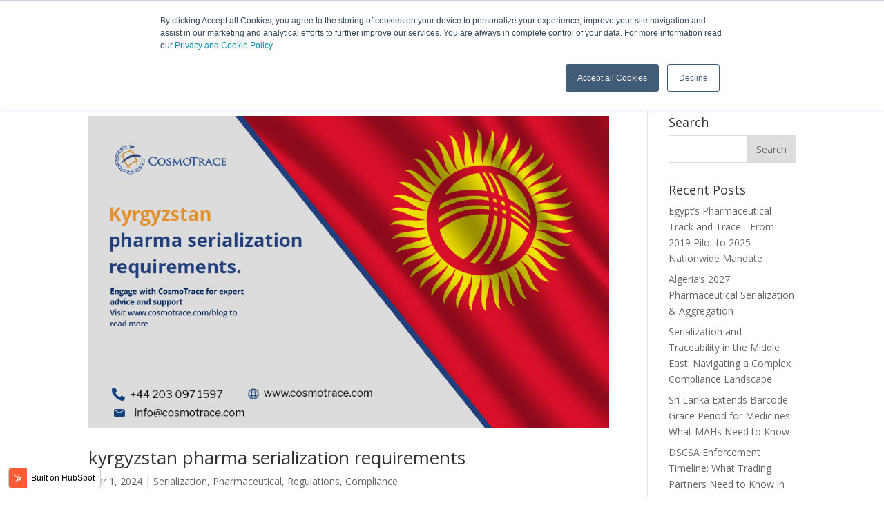

--- FILE ---
content_type: text/html; charset=UTF-8
request_url: https://blog.cosmotrace.com/serialization/tag/pharmaceutical/page/3
body_size: 7407
content:
<!doctype html><html lang="en"><head>
    <meta charset="utf-8">
    <title>Blog | Serialization | CosmoTrace | Pharmaceutical (3)</title>
    
    <meta name="description" content="Pharmaceutical | Industry Information related to Pharmaceutical Serialization, News and Updates for Regulatory Affairs and Track &amp; Trace. Serialization Consulting Services. (3)">
    <link type="text/css" rel="stylesheet" href="https://blog.cosmotrace.com/hubfs/hub_generated/template_assets/1/57954145942/1740636461255/template_main.min.css">
    
<link type="text/css" rel="stylesheet" href="https://blog.cosmotrace.com/hubfs/hub_generated/template_assets/1/57954946162/1740636466645/template__blog.min.css">

    
    
    
    <meta name="viewport" content="width=device-width, initial-scale=1">

    <script src="/hs/hsstatic/jquery-libs/static-1.1/jquery/jquery-1.7.1.js"></script>
<script>hsjQuery = window['jQuery'];</script>
    <meta property="og:description" content="Pharmaceutical | Industry Information related to Pharmaceutical Serialization, News and Updates for Regulatory Affairs and Track &amp; Trace. Serialization Consulting Services. (3)">
    <meta property="og:title" content="Blog | Serialization | CosmoTrace | Pharmaceutical (3)">
    <meta name="twitter:description" content="Pharmaceutical | Industry Information related to Pharmaceutical Serialization, News and Updates for Regulatory Affairs and Track &amp; Trace. Serialization Consulting Services. (3)">
    <meta name="twitter:title" content="Blog | Serialization | CosmoTrace | Pharmaceutical (3)">

    

    
  <script id="hs-search-input__valid-content-types" type="application/json">
    [
      
        "SITE_PAGE",
      
        "LANDING_PAGE",
      
        "BLOG_POST",
      
        "LISTING_PAGE",
      
        "KNOWLEDGE_ARTICLE",
      
        "HS_CASE_STUDY"
      
    ]
  </script>

    <style>
a.cta_button{-moz-box-sizing:content-box !important;-webkit-box-sizing:content-box !important;box-sizing:content-box !important;vertical-align:middle}.hs-breadcrumb-menu{list-style-type:none;margin:0px 0px 0px 0px;padding:0px 0px 0px 0px}.hs-breadcrumb-menu-item{float:left;padding:10px 0px 10px 10px}.hs-breadcrumb-menu-divider:before{content:'›';padding-left:10px}.hs-featured-image-link{border:0}.hs-featured-image{float:right;margin:0 0 20px 20px;max-width:50%}@media (max-width: 568px){.hs-featured-image{float:none;margin:0;width:100%;max-width:100%}}.hs-screen-reader-text{clip:rect(1px, 1px, 1px, 1px);height:1px;overflow:hidden;position:absolute !important;width:1px}
</style>

<link rel="stylesheet" href="https://blog.cosmotrace.com/hubfs/hub_generated/template_assets/1/57954946165/1740636467618/template_theme-overrides.min.css">
<link rel="stylesheet" href="https://fonts.googleapis.com/css2?family=Open+Sans:wght@400;600;700&amp;family=Share+Tech&amp;display=swap">
<link rel="stylesheet" href="https://blog.cosmotrace.com/hubfs/hub_generated/module_assets/1/57958849551/1740885359427/module_Social_icons.min.css">
<link rel="stylesheet" href="https://7052064.fs1.hubspotusercontent-na1.net/hubfs/7052064/hub_generated/module_assets/1/-2712622/1767118786602/module_search_input.min.css">
<!-- Editor Styles -->
<style id="hs_editor_style" type="text/css">
/* HubSpot Non-stacked Media Query Styles */
@media (min-width:768px) {
  .dnd_area_pagination-row-0-vertical-alignment > .row-fluid {
    display: -ms-flexbox !important;
    -ms-flex-direction: row;
    display: flex !important;
    flex-direction: row;
  }
  .dnd_area_pagination-column-1-vertical-alignment {
    display: -ms-flexbox !important;
    -ms-flex-direction: column !important;
    -ms-flex-pack: start !important;
    display: flex !important;
    flex-direction: column !important;
    justify-content: flex-start !important;
  }
  .dnd_area_pagination-column-1-vertical-alignment > div {
    flex-shrink: 0 !important;
  }
}
</style>
    

    


<meta name="twitter:site" content="@Cosmo_Trace">
<link rel="prev" href="https://blog.cosmotrace.com/serialization/tag/pharmaceutical/page/2">
<link rel="next" href="https://blog.cosmotrace.com/serialization/tag/pharmaceutical/page/4">
<meta property="og:url" content="https://blog.cosmotrace.com/serialization/tag/pharmaceutical">
<meta property="og:type" content="blog">
<meta name="twitter:card" content="summary">
<link rel="alternate" type="application/rss+xml" href="https://blog.cosmotrace.com/serialization/rss.xml">
<meta name="twitter:domain" content="blog.cosmotrace.com">
<script src="//platform.linkedin.com/in.js" type="text/javascript">
    lang: en_US
</script>

<meta http-equiv="content-language" content="en">





<script> (function(ss,ex){ window.ldfdr=window.ldfdr||function(){(ldfdr._q=ldfdr._q||[]).push([].slice.call(arguments));}; (function(d,s){ fs=d.getElementsByTagName(s)[0]; function ce(src){ var cs=d.createElement(s); cs.src=src; cs.async=1; fs.parentNode.insertBefore(cs,fs); }; ce('https://sc.lfeeder.com/lftracker_v1_'+ss+(ex?'_'+ex:'')+'.js'); })(document,'script'); })('bElvO73VKlE8ZMqj'); </script>
<!-- Hotjar Tracking Code for https://blog.cosmotrace.com/serialization -->
<script>
    (function(h,o,t,j,a,r){
        h.hj=h.hj||function(){(h.hj.q=h.hj.q||[]).push(arguments)};
        h._hjSettings={hjid:2743340,hjsv:6};
        a=o.getElementsByTagName('head')[0];
        r=o.createElement('script');r.async=1;
        r.src=t+h._hjSettings.hjid+j+h._hjSettings.hjsv;
        a.appendChild(r);
    })(window,document,'https://static.hotjar.com/c/hotjar-','.js?sv=');
</script>
  <meta name="generator" content="HubSpot"></head>
  <body>
    <div class="body-wrapper   hs-content-id-58821290293 hs-blog-listing hs-blog-id-58821290292">
      
      <div data-global-resource-path="CosmoTrace_Oct2021/templates/partials/header.html"><div class="header-wrapper">
  <div id="top-header" class="">
    <div class="page-center clearfix">
      <div id="et-info">
        <span id="et-info-phone"><span id="hs_cos_wrapper_phone_number" class="hs_cos_wrapper hs_cos_wrapper_widget hs_cos_wrapper_type_text" style="" data-hs-cos-general-type="widget" data-hs-cos-type="text">+44 203 097 1597</span></span>
        <div id="et-info-email">
          <span id="hs_cos_wrapper_company_email" class="hs_cos_wrapper hs_cos_wrapper_widget hs_cos_wrapper_type_rich_text" style="" data-hs-cos-general-type="widget" data-hs-cos-type="rich_text"><a href="mailto:info@cosmotrace.com">
<span>info@cosmotrace.com</span>
</a></span>
        </div>
        <div id="hs_cos_wrapper_social_icons" class="hs_cos_wrapper hs_cos_wrapper_widget hs_cos_wrapper_type_module" style="" data-hs-cos-general-type="widget" data-hs-cos-type="module"><ul class="et-social-icons">
  <li class="et-social-icon et-social-facebook">
    <a href="https://www.facebook.com/CosmoTrace-112428400985025" class="icon" target="_blank">
    </a>
  </li>
  <li class="et-social-icon et-social-twitter">
    <a href="https://twitter.com/cosmo_trace" class="icon" target="_blank">
    </a>
  </li>
  <li class="et-social-icon et-social-instagram">
    <a href="https://www.instagram.com/cosmotrace/" class="icon" target="_blank">
    </a>
  </li>
  <li class="et-social-icon et-social-linkedin">
    <a href="https://www.linkedin.com/company/cosmotrace/" class="icon" target="_blank">
    </a>
  </li>
</ul></div>
      </div>
    </div>
  </div>
  <header id="main-header" class="header">
    <div class="page-center clearfix et_menu_container">
      <div class="logo_container">
        <div id="hs_cos_wrapper_header_logo" class="hs_cos_wrapper hs_cos_wrapper_widget hs_cos_wrapper_type_module widget-type-logo" style="" data-hs-cos-general-type="widget" data-hs-cos-type="module">
  






















  
  <span id="hs_cos_wrapper_header_logo_hs_logo_widget" class="hs_cos_wrapper hs_cos_wrapper_widget hs_cos_wrapper_type_logo" style="" data-hs-cos-general-type="widget" data-hs-cos-type="logo"><a href="https://www.cosmotrace.com/" id="hs-link-header_logo_hs_logo_widget" style="border-width:0px;border:0px;"><img src="https://blog.cosmotrace.com/hs-fs/hubfs/raw_assets/public/CosmoTrace_Oct2021/images/cosmotrace-2.png?width=630&amp;height=209&amp;name=cosmotrace-2.png" class="hs-image-widget " height="209" style="height: auto;width:630px;border-width:0px;border:0px;" width="630" alt="Cosmotrace" title="Cosmotrace" srcset="https://blog.cosmotrace.com/hs-fs/hubfs/raw_assets/public/CosmoTrace_Oct2021/images/cosmotrace-2.png?width=315&amp;height=105&amp;name=cosmotrace-2.png 315w, https://blog.cosmotrace.com/hs-fs/hubfs/raw_assets/public/CosmoTrace_Oct2021/images/cosmotrace-2.png?width=630&amp;height=209&amp;name=cosmotrace-2.png 630w, https://blog.cosmotrace.com/hs-fs/hubfs/raw_assets/public/CosmoTrace_Oct2021/images/cosmotrace-2.png?width=945&amp;height=314&amp;name=cosmotrace-2.png 945w, https://blog.cosmotrace.com/hs-fs/hubfs/raw_assets/public/CosmoTrace_Oct2021/images/cosmotrace-2.png?width=1260&amp;height=418&amp;name=cosmotrace-2.png 1260w, https://blog.cosmotrace.com/hs-fs/hubfs/raw_assets/public/CosmoTrace_Oct2021/images/cosmotrace-2.png?width=1575&amp;height=523&amp;name=cosmotrace-2.png 1575w, https://blog.cosmotrace.com/hs-fs/hubfs/raw_assets/public/CosmoTrace_Oct2021/images/cosmotrace-2.png?width=1890&amp;height=627&amp;name=cosmotrace-2.png 1890w" sizes="(max-width: 630px) 100vw, 630px"></a></span>
</div>
      </div>
      <div id="et-top-navigation">
        <div class="custom-menu-primary">
          <span id="hs_cos_wrapper_my_menu" class="hs_cos_wrapper hs_cos_wrapper_widget hs_cos_wrapper_type_menu" style="" data-hs-cos-general-type="widget" data-hs-cos-type="menu"><div id="hs_menu_wrapper_my_menu" class="hs-menu-wrapper active-branch no-flyouts hs-menu-flow-horizontal" role="navigation" data-sitemap-name="default" data-menu-id="183051613475" aria-label="Navigation Menu">
 <ul role="menu">
  <li class="hs-menu-item hs-menu-depth-1 hs-item-has-children" role="none"><a href="https://www.cosmotrace.com/" aria-haspopup="true" aria-expanded="false" role="menuitem">Home</a>
   <ul role="menu" class="hs-menu-children-wrapper">
    <li class="hs-menu-item hs-menu-depth-2" role="none"><a href="https://www.cosmotrace.com/about-us/" role="menuitem">About Us</a></li>
    <li class="hs-menu-item hs-menu-depth-2" role="none"><a href="https://www.cosmotrace.com/pages/careers/" role="menuitem">Careers</a></li>
   </ul></li>
  <li class="hs-menu-item hs-menu-depth-1 hs-item-has-children" role="none"><a href="https://www.cosmotrace.com/our-services/" aria-haspopup="true" aria-expanded="false" role="menuitem">Services</a>
   <ul role="menu" class="hs-menu-children-wrapper">
    <li class="hs-menu-item hs-menu-depth-2 hs-item-has-children" role="none"><a href="javascript:;" role="menuitem">Compliance Focused</a>
     <ul role="menu" class="hs-menu-children-wrapper">
      <li class="hs-menu-item hs-menu-depth-3" role="none"><a href="https://www.cosmotrace.com/our-services/misalignment-exceptions-management-us-dscsa/" role="menuitem">Misalignment Exceptions Management (US DSCSA)</a></li>
      <li class="hs-menu-item hs-menu-depth-3" role="none"><a href="https://www.cosmotrace.com/our-services/eu-alert-management/" role="menuitem">EU Alert Management</a></li>
      <li class="hs-menu-item hs-menu-depth-3" role="none"><a href="https://www.cosmotrace.com/our-services/middle-east-serialization-consulting/" role="menuitem">Middle East Serialization Consulting</a></li>
      <li class="hs-menu-item hs-menu-depth-3" role="none"><a href="https://www.cosmotrace.com/our-services/china-reporting-services/" role="menuitem">China Reporting Services</a></li>
     </ul></li>
    <li class="hs-menu-item hs-menu-depth-2 hs-item-has-children" role="none"><a href="javascript:;" role="menuitem">Business Operations Focused</a>
     <ul role="menu" class="hs-menu-children-wrapper">
      <li class="hs-menu-item hs-menu-depth-3" role="none"><a href="https://www.cosmotrace.com/our-services/master-data-management/" role="menuitem">Master Data Management</a></li>
      <li class="hs-menu-item hs-menu-depth-3" role="none"><a href="https://www.cosmotrace.com/our-services/trade-partner-onboarding/" role="menuitem">Trade Partner Onboarding</a></li>
      <li class="hs-menu-item hs-menu-depth-3" role="none"><a href="https://www.cosmotrace.com/our-services/level-4-system-validation/" role="menuitem">Level 4 System Validation</a></li>
      <li class="hs-menu-item hs-menu-depth-3" role="none"><a href="https://www.cosmotrace.com/our-services/serialization-system-health-check/" role="menuitem">Serialization System Health Check</a></li>
     </ul></li>
    <li class="hs-menu-item hs-menu-depth-2 hs-item-has-children" role="none"><a href="javascript:;" role="menuitem">Business Processes Outsourcing</a>
     <ul role="menu" class="hs-menu-children-wrapper">
      <li class="hs-menu-item hs-menu-depth-3" role="none"><a href="https://www.cosmotrace.com/our-services/managed-services-coe/" role="menuitem">Managed Services CoE</a></li>
      <li class="hs-menu-item hs-menu-depth-3" role="none"><a href="https://www.cosmotrace.com/our-services/us-dscsa-ti-digitization/" role="menuitem">US DSCSA Ti Digitization</a></li>
     </ul></li>
   </ul></li>
  <li class="hs-menu-item hs-menu-depth-1 hs-item-has-children" role="none"><a href="https://www.cosmotrace.com/solutions/" aria-haspopup="true" aria-expanded="false" role="menuitem">Our Solutions</a>
   <ul role="menu" class="hs-menu-children-wrapper">
    <li class="hs-menu-item hs-menu-depth-2" role="none"><a href="https://www.cosmotrace.com/solutions/traceware/" role="menuitem">Traceware</a></li>
    <li class="hs-menu-item hs-menu-depth-2" role="none"><a href="https://www.cosmotrace.com/solutions/ntrack/" role="menuitem">nTrack</a></li>
   </ul></li>
  <li class="hs-menu-item hs-menu-depth-1" role="none"><a href="https://www.cosmotrace.com/clients/" role="menuitem">Clients</a></li>
  <li class="hs-menu-item hs-menu-depth-1 hs-item-has-children" role="none"><a href="https://www.cosmotrace.com/blog/" aria-haspopup="true" aria-expanded="false" role="menuitem">Blog</a>
   <ul role="menu" class="hs-menu-children-wrapper">
    <li class="hs-menu-item hs-menu-depth-2" role="none"><a href="https://www.cosmotrace.com/blog/serialization" role="menuitem">Serialization</a></li>
    <li class="hs-menu-item hs-menu-depth-2" role="none"><a href="https://www.cosmotrace.com/blog/digital" role="menuitem">Digital</a></li>
   </ul></li>
  <li class="hs-menu-item hs-menu-depth-1" role="none"><a href="https://www.cosmotrace.com/blog/news/" role="menuitem">News</a></li>
  <li class="hs-menu-item hs-menu-depth-1" role="none"><a href="https://www.cosmotrace.com/contact-us/" role="menuitem">Contact</a></li>
  <li class="hs-menu-item hs-menu-depth-1" role="none"><a href="https://www.cosmotrace.com/" role="menuitem"></a></li>
  <li class="hs-menu-item hs-menu-depth-1" role="none"><a href="https://www.cosmotrace.com/?lang=de" role="menuitem"></a></li>
  <li class="hs-menu-item hs-menu-depth-1" role="none"><a href="https://www.cosmotrace.com/?lang=ar" role="menuitem"></a></li>
  <li class="hs-menu-item hs-menu-depth-1" role="none"><a href="https://www.cosmotrace.com/?lang=fr" role="menuitem"></a></li>
 </ul>
</div></span>
        </div>
        <div id="et_top_search">
          <span id="et_search_icon"></span>
        </div>
        <div id="et_mobile_nav_menu">
          <div class="mobile_nav">	
            <span class="mobile_menu_bar mobile_menu_bar_toggle"></span>
            <div id="mobile_menu" class="et_mobile_menu">
              <span id="hs_cos_wrapper_my_menu" class="hs_cos_wrapper hs_cos_wrapper_widget hs_cos_wrapper_type_menu" style="" data-hs-cos-general-type="widget" data-hs-cos-type="menu"><div id="hs_menu_wrapper_my_menu" class="hs-menu-wrapper active-branch no-flyouts hs-menu-flow-horizontal" role="navigation" data-sitemap-name="default" data-menu-id="183051613475" aria-label="Navigation Menu">
 <ul role="menu">
  <li class="hs-menu-item hs-menu-depth-1 hs-item-has-children" role="none"><a href="https://www.cosmotrace.com/" aria-haspopup="true" aria-expanded="false" role="menuitem">Home</a>
   <ul role="menu" class="hs-menu-children-wrapper">
    <li class="hs-menu-item hs-menu-depth-2" role="none"><a href="https://www.cosmotrace.com/about-us/" role="menuitem">About Us</a></li>
    <li class="hs-menu-item hs-menu-depth-2" role="none"><a href="https://www.cosmotrace.com/pages/careers/" role="menuitem">Careers</a></li>
   </ul></li>
  <li class="hs-menu-item hs-menu-depth-1 hs-item-has-children" role="none"><a href="https://www.cosmotrace.com/our-services/" aria-haspopup="true" aria-expanded="false" role="menuitem">Services</a>
   <ul role="menu" class="hs-menu-children-wrapper">
    <li class="hs-menu-item hs-menu-depth-2 hs-item-has-children" role="none"><a href="javascript:;" role="menuitem">Compliance Focused</a>
     <ul role="menu" class="hs-menu-children-wrapper">
      <li class="hs-menu-item hs-menu-depth-3" role="none"><a href="https://www.cosmotrace.com/our-services/misalignment-exceptions-management-us-dscsa/" role="menuitem">Misalignment Exceptions Management (US DSCSA)</a></li>
      <li class="hs-menu-item hs-menu-depth-3" role="none"><a href="https://www.cosmotrace.com/our-services/eu-alert-management/" role="menuitem">EU Alert Management</a></li>
      <li class="hs-menu-item hs-menu-depth-3" role="none"><a href="https://www.cosmotrace.com/our-services/middle-east-serialization-consulting/" role="menuitem">Middle East Serialization Consulting</a></li>
      <li class="hs-menu-item hs-menu-depth-3" role="none"><a href="https://www.cosmotrace.com/our-services/china-reporting-services/" role="menuitem">China Reporting Services</a></li>
     </ul></li>
    <li class="hs-menu-item hs-menu-depth-2 hs-item-has-children" role="none"><a href="javascript:;" role="menuitem">Business Operations Focused</a>
     <ul role="menu" class="hs-menu-children-wrapper">
      <li class="hs-menu-item hs-menu-depth-3" role="none"><a href="https://www.cosmotrace.com/our-services/master-data-management/" role="menuitem">Master Data Management</a></li>
      <li class="hs-menu-item hs-menu-depth-3" role="none"><a href="https://www.cosmotrace.com/our-services/trade-partner-onboarding/" role="menuitem">Trade Partner Onboarding</a></li>
      <li class="hs-menu-item hs-menu-depth-3" role="none"><a href="https://www.cosmotrace.com/our-services/level-4-system-validation/" role="menuitem">Level 4 System Validation</a></li>
      <li class="hs-menu-item hs-menu-depth-3" role="none"><a href="https://www.cosmotrace.com/our-services/serialization-system-health-check/" role="menuitem">Serialization System Health Check</a></li>
     </ul></li>
    <li class="hs-menu-item hs-menu-depth-2 hs-item-has-children" role="none"><a href="javascript:;" role="menuitem">Business Processes Outsourcing</a>
     <ul role="menu" class="hs-menu-children-wrapper">
      <li class="hs-menu-item hs-menu-depth-3" role="none"><a href="https://www.cosmotrace.com/our-services/managed-services-coe/" role="menuitem">Managed Services CoE</a></li>
      <li class="hs-menu-item hs-menu-depth-3" role="none"><a href="https://www.cosmotrace.com/our-services/us-dscsa-ti-digitization/" role="menuitem">US DSCSA Ti Digitization</a></li>
     </ul></li>
   </ul></li>
  <li class="hs-menu-item hs-menu-depth-1 hs-item-has-children" role="none"><a href="https://www.cosmotrace.com/solutions/" aria-haspopup="true" aria-expanded="false" role="menuitem">Our Solutions</a>
   <ul role="menu" class="hs-menu-children-wrapper">
    <li class="hs-menu-item hs-menu-depth-2" role="none"><a href="https://www.cosmotrace.com/solutions/traceware/" role="menuitem">Traceware</a></li>
    <li class="hs-menu-item hs-menu-depth-2" role="none"><a href="https://www.cosmotrace.com/solutions/ntrack/" role="menuitem">nTrack</a></li>
   </ul></li>
  <li class="hs-menu-item hs-menu-depth-1" role="none"><a href="https://www.cosmotrace.com/clients/" role="menuitem">Clients</a></li>
  <li class="hs-menu-item hs-menu-depth-1 hs-item-has-children" role="none"><a href="https://www.cosmotrace.com/blog/" aria-haspopup="true" aria-expanded="false" role="menuitem">Blog</a>
   <ul role="menu" class="hs-menu-children-wrapper">
    <li class="hs-menu-item hs-menu-depth-2" role="none"><a href="https://www.cosmotrace.com/blog/serialization" role="menuitem">Serialization</a></li>
    <li class="hs-menu-item hs-menu-depth-2" role="none"><a href="https://www.cosmotrace.com/blog/digital" role="menuitem">Digital</a></li>
   </ul></li>
  <li class="hs-menu-item hs-menu-depth-1" role="none"><a href="https://www.cosmotrace.com/blog/news/" role="menuitem">News</a></li>
  <li class="hs-menu-item hs-menu-depth-1" role="none"><a href="https://www.cosmotrace.com/contact-us/" role="menuitem">Contact</a></li>
  <li class="hs-menu-item hs-menu-depth-1" role="none"><a href="https://www.cosmotrace.com/" role="menuitem"></a></li>
  <li class="hs-menu-item hs-menu-depth-1" role="none"><a href="https://www.cosmotrace.com/?lang=de" role="menuitem"></a></li>
  <li class="hs-menu-item hs-menu-depth-1" role="none"><a href="https://www.cosmotrace.com/?lang=ar" role="menuitem"></a></li>
  <li class="hs-menu-item hs-menu-depth-1" role="none"><a href="https://www.cosmotrace.com/?lang=fr" role="menuitem"></a></li>
 </ul>
</div></span>
            </div>
          </div>
        </div>
      </div>
    </div>
    <div class="et_search_outer">
      <div class="page-center et_search_form_container et_pb_search_form_hidden et_pb_no_animation">
        <form role="search" method="get" class="et-search-form" action="https://www.cosmotrace.com/">
          <input type="search" class="et-search-field" placeholder="Search …" value="" name="s" title="Search for:">
        </form>	
        <span class="et_close_search_field"></span>
      </div>
    </div>
  </header>
</div></div>
      

      


<main id="main-content" class="body-container-wrapper">
  <div class="body-container body-container--blog-index">
    <div class="main-content">
      <div class="content-wrapper">
        <div class="content-area clearfix">
          <div id="left-area" class="blog-content-sec">
            <div class="container-fluid">
<div class="row-fluid-wrapper">
<div class="row-fluid">
<div class="span12 widget-span widget-type-cell " style="" data-widget-type="cell" data-x="0" data-w="12">

<div class="row-fluid-wrapper row-depth-1 row-number-1 dnd-section">
<div class="row-fluid ">
<div class="span12 widget-span widget-type-cell dnd-column" style="" data-widget-type="cell" data-x="0" data-w="12">

<div class="row-fluid-wrapper row-depth-1 row-number-2 dnd-row">
<div class="row-fluid ">
<div class="span12 widget-span widget-type-custom_widget dnd-module" style="" data-widget-type="custom_widget" data-x="0" data-w="12">
<div id="hs_cos_wrapper_dnd_area_blog-module-2" class="hs_cos_wrapper hs_cos_wrapper_widget hs_cos_wrapper_type_module" style="" data-hs-cos-general-type="widget" data-hs-cos-type="module">












<article class="post-item">
  
  
  <a class="entry-featured-image-url" href="https://blog.cosmotrace.com/serialization/kyrgyzstan-pharma-serialization-requirements">
    <img src="https://blog.cosmotrace.com/hubfs/Kyrgyzstan%20Banner.jpg" alt="kyrgyzstan pharma serialization requirements">
  </a>
  
  
  
  <h2 class="entry-title"><a href="https://blog.cosmotrace.com/serialization/kyrgyzstan-pharma-serialization-requirements">kyrgyzstan pharma serialization requirements</a></h2>
  
  <p class="post-meta">
    <span class="published">Mar 1, 2024</span> | 
    
    <a class="topic-link" href="https://blog.cosmotrace.com/serialization/tag/serialization">Serialization</a>,
    
    <a class="topic-link" href="https://blog.cosmotrace.com/serialization/tag/pharmaceutical">Pharmaceutical</a>,
    
    <a class="topic-link" href="https://blog.cosmotrace.com/serialization/tag/regulations">Regulations</a>,
    
    <a class="topic-link" href="https://blog.cosmotrace.com/serialization/tag/compliance">Compliance</a>
    
    
    
  </p>
  
  
  Key dates in Kyrgyzstan:
  
  
</article>














<article class="post-item">
  
  
  <a class="entry-featured-image-url" href="https://blog.cosmotrace.com/serialization/navigating-kuwaits-pharma-serialization-landscape">
    <img src="https://blog.cosmotrace.com/hubfs/Kuwaits%20Baneer.jpg" alt="Navigating Kuwait's Pharma Serialization Landscape">
  </a>
  
  
  
  <h2 class="entry-title"><a href="https://blog.cosmotrace.com/serialization/navigating-kuwaits-pharma-serialization-landscape">Navigating Kuwait's Pharma Serialization Landscape</a></h2>
  
  <p class="post-meta">
    <span class="published">Feb 2, 2024</span> | 
    
    <a class="topic-link" href="https://blog.cosmotrace.com/serialization/tag/serialization">Serialization</a>,
    
    <a class="topic-link" href="https://blog.cosmotrace.com/serialization/tag/pharmaceutical">Pharmaceutical</a>,
    
    <a class="topic-link" href="https://blog.cosmotrace.com/serialization/tag/regulations">Regulations</a>,
    
    <a class="topic-link" href="https://blog.cosmotrace.com/serialization/tag/compliance">Compliance</a>
    
    
    
  </p>
  
  
  Introduction In 2022, the Ministry of Health (MoH) in Kuwait took a significant step towards enhancing pharmaceutical traceability by issuing a circular...
  
  
</article>














<article class="post-item">
  
  
  <a class="entry-featured-image-url" href="https://blog.cosmotrace.com/serialization/kazakhstan-pharma-serialization-requirements">
    <img src="https://blog.cosmotrace.com/hubfs/Kazakhstan%20Banner.jpg" alt="Kazakhstan Pharma Serialization Requirements">
  </a>
  
  
  
  <h2 class="entry-title"><a href="https://blog.cosmotrace.com/serialization/kazakhstan-pharma-serialization-requirements">Kazakhstan Pharma Serialization Requirements</a></h2>
  
  <p class="post-meta">
    <span class="published">Dec 15, 2023</span> | 
    
    <a class="topic-link" href="https://blog.cosmotrace.com/serialization/tag/serialization">Serialization</a>,
    
    <a class="topic-link" href="https://blog.cosmotrace.com/serialization/tag/pharmaceutical">Pharmaceutical</a>,
    
    <a class="topic-link" href="https://blog.cosmotrace.com/serialization/tag/regulations">Regulations</a>,
    
    <a class="topic-link" href="https://blog.cosmotrace.com/serialization/tag/compliance">Compliance</a>,
    
    <a class="topic-link" href="https://blog.cosmotrace.com/serialization/tag/counterfeit">Counterfeit</a>
    
    
    
  </p>
  
  
  Introduction
  
  
</article>














<article class="post-item">
  
  
  <a class="entry-featured-image-url" href="https://blog.cosmotrace.com/serialization/pharmaceutical-serialization-and-track-trace-easy-guide-to-key-country-wise-mandates-live">
    <img src="https://blog.cosmotrace.com/hubfs/banner.jpg" alt="Pharmaceutical Serialization and Track &amp; Trace - Easy Guide to Key Country-wise Mandates (Live)">
  </a>
  
  
  
  <h2 class="entry-title"><a href="https://blog.cosmotrace.com/serialization/pharmaceutical-serialization-and-track-trace-easy-guide-to-key-country-wise-mandates-live">Pharmaceutical Serialization and Track &amp; Trace - Easy Guide to Key Country-wise Mandates (Live)</a></h2>
  
  <p class="post-meta">
    <span class="published">Dec 1, 2023</span> | 
    
    <a class="topic-link" href="https://blog.cosmotrace.com/serialization/tag/serialization">Serialization</a>,
    
    <a class="topic-link" href="https://blog.cosmotrace.com/serialization/tag/pharmaceutical">Pharmaceutical</a>,
    
    <a class="topic-link" href="https://blog.cosmotrace.com/serialization/tag/regulations">Regulations</a>,
    
    <a class="topic-link" href="https://blog.cosmotrace.com/serialization/tag/compliance">Compliance</a>
    
    
    
  </p>
  
  
  Globally the traceability areas of regulation are largely divided into 4 parts; one or more areas of regulation are applicable to the supply chain...
  
  
</article>














<article class="post-item">
  
  
  <a class="entry-featured-image-url" href="https://blog.cosmotrace.com/serialization/pharma-serialization-requirements-for-jordan">
    <img src="https://blog.cosmotrace.com/hubfs/Jordon%20Banner.jpg" alt="Pharma serialization requirements for Jordan">
  </a>
  
  
  
  <h2 class="entry-title"><a href="https://blog.cosmotrace.com/serialization/pharma-serialization-requirements-for-jordan">Pharma serialization requirements for&nbsp;Jordan</a></h2>
  
  <p class="post-meta">
    <span class="published">Nov 3, 2023</span> | 
    
    <a class="topic-link" href="https://blog.cosmotrace.com/serialization/tag/serialization">Serialization</a>,
    
    <a class="topic-link" href="https://blog.cosmotrace.com/serialization/tag/pharmaceutical">Pharmaceutical</a>,
    
    <a class="topic-link" href="https://blog.cosmotrace.com/serialization/tag/regulations">Regulations</a>,
    
    <a class="topic-link" href="https://blog.cosmotrace.com/serialization/tag/compliance">Compliance</a>,
    
    <a class="topic-link" href="https://blog.cosmotrace.com/serialization/tag/aggregation">Aggregation</a>
    
    
    
  </p>
  
  
  Introduction
  
  
</article>














<article class="post-item">
  
  
  <a class="entry-featured-image-url" href="https://blog.cosmotrace.com/serialization/how-to-jump-start-serialization-projects-in-pharma-for-new-markets">
    <img src="https://blog.cosmotrace.com/hubfs/jump-start-seriallization-projects-image.jpg" alt="How to jump start serialization projects in pharma for new markets?">
  </a>
  
  
  
  <h2 class="entry-title"><a href="https://blog.cosmotrace.com/serialization/how-to-jump-start-serialization-projects-in-pharma-for-new-markets">How to jump start serialization projects in pharma for new markets?</a></h2>
  
  <p class="post-meta">
    <span class="published">Oct 20, 2023</span> | 
    
    <a class="topic-link" href="https://blog.cosmotrace.com/serialization/tag/serialization">Serialization</a>,
    
    <a class="topic-link" href="https://blog.cosmotrace.com/serialization/tag/pharmaceutical">Pharmaceutical</a>,
    
    <a class="topic-link" href="https://blog.cosmotrace.com/serialization/tag/regulations">Regulations</a>,
    
    <a class="topic-link" href="https://blog.cosmotrace.com/serialization/tag/counterfeit">Counterfeit</a>,
    
    <a class="topic-link" href="https://blog.cosmotrace.com/serialization/tag/aggregation">Aggregation</a>
    
    
    
  </p>
  
  
  Serialization projects in the pharmaceutical industry involve implementing a system that allows for the unique identification and tracking of individual...
  
  
</article>














<article class="post-item">
  
  
  <a class="entry-featured-image-url" href="https://blog.cosmotrace.com/serialization/pharma-serialization-requirements-for-canada">
    <img src="https://blog.cosmotrace.com/hubfs/Canada-blog%20image.jpg" alt="Pharma Serialization requirements for Canada">
  </a>
  
  
  
  <h2 class="entry-title"><a href="https://blog.cosmotrace.com/serialization/pharma-serialization-requirements-for-canada">Pharma Serialization requirements for Canada</a></h2>
  
  <p class="post-meta">
    <span class="published">Aug 18, 2023</span> | 
    
    <a class="topic-link" href="https://blog.cosmotrace.com/serialization/tag/serialization">Serialization</a>,
    
    <a class="topic-link" href="https://blog.cosmotrace.com/serialization/tag/pharmaceutical">Pharmaceutical</a>,
    
    <a class="topic-link" href="https://blog.cosmotrace.com/serialization/tag/regulations">Regulations</a>,
    
    <a class="topic-link" href="https://blog.cosmotrace.com/serialization/tag/compliance">Compliance</a>
    
    
    
  </p>
  
  
  Key dates in Canada:
  
  
</article>














<article class="post-item">
  
  
  <a class="entry-featured-image-url" href="https://blog.cosmotrace.com/serialization/preparing-for-the-final-stage-of-the-us-dscsa">
    <img src="https://blog.cosmotrace.com/hubfs/Drug-Supply-Chain-blog.jpg" alt="Preparing for the Final Stage of the US DSCSA">
  </a>
  
  
  
  <h2 class="entry-title"><a href="https://blog.cosmotrace.com/serialization/preparing-for-the-final-stage-of-the-us-dscsa">Preparing for the Final Stage of the US DSCSA</a></h2>
  
  <p class="post-meta">
    <span class="published">Jun 16, 2023</span> | 
    
    <a class="topic-link" href="https://blog.cosmotrace.com/serialization/tag/serialization">Serialization</a>,
    
    <a class="topic-link" href="https://blog.cosmotrace.com/serialization/tag/pharmaceutical">Pharmaceutical</a>,
    
    <a class="topic-link" href="https://blog.cosmotrace.com/serialization/tag/regulations">Regulations</a>,
    
    <a class="topic-link" href="https://blog.cosmotrace.com/serialization/tag/compliance">Compliance</a>
    
    
    
  </p>
  
  
  The US Drug Supply Chain Security Act (DSCSA) is a federal regulation that aims to improve the safety and security of the pharmaceutical supply chain by...
  
  
</article>














<article class="post-item">
  
  
  <a class="entry-featured-image-url" href="https://blog.cosmotrace.com/serialization/pharma-serialization-requirements-for-rwanda">
    <img src="https://blog.cosmotrace.com/hubfs/Rwanda%20Image.jpg" alt="Pharma Serialization requirements for Rwanda">
  </a>
  
  
  
  <h2 class="entry-title"><a href="https://blog.cosmotrace.com/serialization/pharma-serialization-requirements-for-rwanda">Pharma Serialization requirements for Rwanda</a></h2>
  
  <p class="post-meta">
    <span class="published">Apr 21, 2023</span> | 
    
    <a class="topic-link" href="https://blog.cosmotrace.com/serialization/tag/serialization">Serialization</a>,
    
    <a class="topic-link" href="https://blog.cosmotrace.com/serialization/tag/pharmaceutical">Pharmaceutical</a>,
    
    <a class="topic-link" href="https://blog.cosmotrace.com/serialization/tag/master-data">Master Data</a>,
    
    <a class="topic-link" href="https://blog.cosmotrace.com/serialization/tag/regulations">Regulations</a>,
    
    <a class="topic-link" href="https://blog.cosmotrace.com/serialization/tag/compliance">Compliance</a>,
    
    <a class="topic-link" href="https://blog.cosmotrace.com/serialization/tag/counterfeit">Counterfeit</a>,
    
    <a class="topic-link" href="https://blog.cosmotrace.com/serialization/tag/aggregation">Aggregation</a>
    
    
    
  </p>
  
  
  Key dates in Rwanda:
  
  
</article>














<article class="post-item">
  
  
  <a class="entry-featured-image-url" href="https://blog.cosmotrace.com/serialization/australia-tgo-106-serialization-requirements">
    <img src="https://blog.cosmotrace.com/hubfs/Aus%20image.jpg" alt="Australia TGO 106 serialization requirements">
  </a>
  
  
  
  <h2 class="entry-title"><a href="https://blog.cosmotrace.com/serialization/australia-tgo-106-serialization-requirements">Australia TGO 106 serialization requirements</a></h2>
  
  <p class="post-meta">
    <span class="published">Jan 6, 2023</span> | 
    
    <a class="topic-link" href="https://blog.cosmotrace.com/serialization/tag/serialization">Serialization</a>,
    
    <a class="topic-link" href="https://blog.cosmotrace.com/serialization/tag/pharmaceutical">Pharmaceutical</a>,
    
    <a class="topic-link" href="https://blog.cosmotrace.com/serialization/tag/regulations">Regulations</a>
    
    
    
  </p>
  
  
  Key dates in Australia:
  
  
</article>

</div>

</div><!--end widget-span -->
</div><!--end row-->
</div><!--end row-wrapper -->

</div><!--end widget-span -->
</div><!--end row-->
</div><!--end row-wrapper -->

</div><!--end widget-span -->
</div>
</div>
</div>
            <div class="container-fluid">
<div class="row-fluid-wrapper">
<div class="row-fluid">
<div class="span12 widget-span widget-type-cell " style="" data-widget-type="cell" data-x="0" data-w="12">

<div class="row-fluid-wrapper row-depth-1 row-number-1 dnd-section dnd_area_pagination-row-0-vertical-alignment">
<div class="row-fluid ">
<div class="span12 widget-span widget-type-cell dnd-column dnd_area_pagination-column-1-vertical-alignment" style="" data-widget-type="cell" data-x="0" data-w="12">

<div class="row-fluid-wrapper row-depth-1 row-number-2 dnd-row">
<div class="row-fluid ">
<div class="span12 widget-span widget-type-custom_widget dnd-module" style="" data-widget-type="custom_widget" data-x="0" data-w="12">
<div id="hs_cos_wrapper_dnd_area_pagination-module-2" class="hs_cos_wrapper hs_cos_wrapper_widget hs_cos_wrapper_type_module" style="" data-hs-cos-general-type="widget" data-hs-cos-type="module">
<nav aria-label="Pagination" role="navigation" class="blog-pagination numbered">
	
	

	<a class="blog-pagination__link blog-pagination__prev-link " href="https://blog.cosmotrace.com/serialization/tag/pharmaceutical/page/2">
		<svg version="1.0" xmlns="http://www.w3.org/2000/svg" viewbox="0 0 320 512" width="13" aria-hidden="true"><g id="chevron-left1_layer"><path d="M34.52 239.03L228.87 44.69c9.37-9.37 24.57-9.37 33.94 0l22.67 22.67c9.36 9.36 9.37 24.52.04 33.9L131.49 256l154.02 154.75c9.34 9.38 9.32 24.54-.04 33.9l-22.67 22.67c-9.37 9.37-24.57 9.37-33.94 0L34.52 272.97c-9.37-9.37-9.37-24.57 0-33.94z" /></g></svg>
		Prev
	</a>
	
		
		
		
		<a class="blog-pagination__link blog-pagination__number-link " aria-label="Go to Page 1" href="https://blog.cosmotrace.com/serialization">1</a>
		
		
		
		
		<a class="blog-pagination__link blog-pagination__number-link " aria-label="Go to Page 2" href="https://blog.cosmotrace.com/serialization/tag/pharmaceutical/page/2">2</a>
		
		
		
		
		<a class="blog-pagination__link blog-pagination__number-link blog-pagination__link--active" aria-label="Go to Page 3" aria-current="true" href="https://blog.cosmotrace.com/serialization/tag/pharmaceutical/page/3">3</a>
		
		
		
		
		<a class="blog-pagination__link blog-pagination__number-link " aria-label="Go to Page 4" href="https://blog.cosmotrace.com/serialization/tag/pharmaceutical/page/4">4</a>
		
		
		
		
		<a class="blog-pagination__link blog-pagination__number-link " aria-label="Go to Page 5" href="https://blog.cosmotrace.com/serialization/tag/pharmaceutical/page/5">5</a>
		
		
	
	<a class="blog-pagination__link blog-pagination__next-link " href="https://blog.cosmotrace.com/serialization/tag/pharmaceutical/page/4">
		Next
		<svg version="1.0" xmlns="http://www.w3.org/2000/svg" viewbox="0 0 320 512" width="13" aria-hidden="true"><g id="chevron-right2_layer"><path d="M285.476 272.971L91.132 467.314c-9.373 9.373-24.569 9.373-33.941 0l-22.667-22.667c-9.357-9.357-9.375-24.522-.04-33.901L188.505 256 34.484 101.255c-9.335-9.379-9.317-24.544.04-33.901l22.667-22.667c9.373-9.373 24.569-9.373 33.941 0L285.475 239.03c9.373 9.372 9.373 24.568.001 33.941z" /></g></svg>
	</a>
</nav>
</div>

</div><!--end widget-span -->
</div><!--end row-->
</div><!--end row-wrapper -->

</div><!--end widget-span -->
</div><!--end row-->
</div><!--end row-wrapper -->

</div><!--end widget-span -->
</div>
</div>
</div>
          </div>
          <div id="sidebar" class="blog-sidebar-sec">
            <div id="search-2" class="et_pb_widget widget_search">
              <h4 class="widgettitle">Search</h4>
              <div id="hs_cos_wrapper_search_input" class="hs_cos_wrapper hs_cos_wrapper_widget hs_cos_wrapper_type_module" style="" data-hs-cos-general-type="widget" data-hs-cos-type="module">




  








<div class="hs-search-field">

    <div class="hs-search-field__bar">
      <form data-hs-do-not-collect="true" action="/hs-search-results">
        
        <input type="text" class="hs-search-field__input" name="term" autocomplete="off" aria-label="Search" placeholder="">

        
          
            <input type="hidden" name="type" value="SITE_PAGE">
          
        
          
        
          
            <input type="hidden" name="type" value="BLOG_POST">
          
        
          
        
          
        
          
        

        
      </form>
    </div>
    <ul class="hs-search-field__suggestions"></ul>
</div></div>
            </div>
            <div id="recent-posts-2" class="et_pb_widget widget_recent_entries">
              <h4 class="widgettitle">Recent Posts</h4>
              <div id="hs_cos_wrapper_Recent_post" class="hs_cos_wrapper hs_cos_wrapper_widget hs_cos_wrapper_type_module" style="" data-hs-cos-general-type="widget" data-hs-cos-type="module"><ul class="cm-recent-blog-wrapper">
  
  
  
  
  
  
  <li>
    <a href="https://blog.cosmotrace.com/serialization/egypt-pharma-traceability-2025-mandate">Egypt’s Pharmaceutical Track and Trace - From 2019 Pilot to 2025 Nationwide Mandate</a>
  </li>
  
  
  
  
  <li>
    <a href="https://blog.cosmotrace.com/serialization/algeria-2027-pharmaceutical-serialization-aggregation">Algeria’s 2027 Pharmaceutical Serialization &amp; Aggregation</a>
  </li>
  
  
  
  
  <li>
    <a href="https://blog.cosmotrace.com/serialization/middle-east-serialization-traceability-compliance">Serialization and Traceability in the Middle East: Navigating a Complex Compliance Landscape</a>
  </li>
  
  
  
  
  <li>
    <a href="https://blog.cosmotrace.com/serialization/sri-lanka-barcode-grace-period-extension">Sri Lanka Extends Barcode Grace Period for Medicines: What MAHs Need to Know</a>
  </li>
  
  
  
  
  <li>
    <a href="https://blog.cosmotrace.com/serialization/dscsa-enforcement-timeline-2025">DSCSA Enforcement Timeline: What Trading Partners Need to Know in 2025</a>
  </li>
  
  
  
  
  
</ul></div>
            </div>
          </div>
        </div>
      </div>
    </div>
  </div>
</main>


      
      <div data-global-resource-path="CosmoTrace_Oct2021/templates/partials/footer.html"><footer class="footer">
  <div id="footer-bottom">
    <div class="page-center clearfix">
      <div class="social_icons">
        <div id="hs_cos_wrapper_ftr_social_icons" class="hs_cos_wrapper hs_cos_wrapper_widget hs_cos_wrapper_type_module" style="" data-hs-cos-general-type="widget" data-hs-cos-type="module"><ul class="et-social-icons">
  <li class="et-social-icon et-social-facebook">
    <a href="https://www.facebook.com/CosmoTrace-112428400985025" class="icon" target="_blank">
    </a>
  </li>
  <li class="et-social-icon et-social-twitter">
    <a href="https://twitter.com/cosmo_trace" class="icon" target="_blank">
    </a>
  </li>
  <li class="et-social-icon et-social-instagram">
    <a href="https://www.instagram.com/cosmotrace/" class="icon" target="_blank">
    </a>
  </li>
  <li class="et-social-icon et-social-linkedin">
    <a href="https://www.linkedin.com/company/cosmotrace/" class="icon" target="_blank">
    </a>
  </li>
</ul></div>
      </div>
      <div id="footer-info">
        <span id="hs_cos_wrapper_ftr_copyright" class="hs_cos_wrapper hs_cos_wrapper_widget hs_cos_wrapper_type_text" style="" data-hs-cos-general-type="widget" data-hs-cos-type="text">© 2020 CosmoTrace - part of ZeeInx Group</span>
      </div>
    </div>
  </div>
</footer></div>
      
    </div>
    
    <script src="https://ajax.googleapis.com/ajax/libs/jquery/3.5.1/jquery.min.js"></script>
    <script type="text/javascript" id="divi-custom-script-js-extra">
      /* <![CDATA[ */
      var DIVI = {"item_count":"%d Item","items_count":"%d Items"};
      var et_shortcodes_strings = {"previous":"Previous","next":"Next"};
      var et_pb_custom = {"ajaxurl":"https:\/\/www.cosmotrace.com\/wp-admin\/admin-ajax.php","images_uri":"https:\/\/www.cosmotrace.com\/wp-content\/themes\/Divi\/images","builder_images_uri":"https:\/\/www.cosmotrace.com\/wp-content\/themes\/Divi\/includes\/builder\/images","et_frontend_nonce":"42654159b8","subscription_failed":"Please, check the fields below to make sure you entered the correct information.","et_ab_log_nonce":"0a6c7b1cb4","fill_message":"Please, fill in the following fields:","contact_error_message":"Please, fix the following errors:","invalid":"Invalid email","captcha":"Captcha","prev":"Prev","previous":"Previous","next":"Next","wrong_captcha":"You entered the wrong number in captcha.","wrong_checkbox":"Checkbox","ignore_waypoints":"no","is_divi_theme_used":"1","widget_search_selector":".widget_search","ab_tests":[],"is_ab_testing_active":"","page_id":"7963","unique_test_id":"","ab_bounce_rate":"5","is_cache_plugin_active":"yes","is_shortcode_tracking":"","tinymce_uri":""}; var et_builder_utils_params = {"condition":{"diviTheme":true,"extraTheme":false},"scrollLocations":["app","top"],"builderScrollLocations":{"desktop":"app","tablet":"app","phone":"app"},"onloadScrollLocation":"app","builderType":"fe"}; var et_frontend_scripts = {"builderCssContainerPrefix":"#et-boc","builderCssLayoutPrefix":"#et-boc .et-l"};
      var et_pb_box_shadow_elements = [];
      var et_pb_motion_elements = {"desktop":[],"tablet":[],"phone":[]};
      var et_pb_sticky_elements = [];
      /* ]]> */
    </script>
    <script type="text/javascript" src="https://blog.cosmotrace.com/hubfs/hub_generated/template_assets/1/58057167466/1740636468014/template_custom.unified.min.js" id="divi-custom-script-js"></script>
    
    
<script defer src="/hs/hsstatic/cms-free-branding-lib/static-1.2918/js/index.js"></script>
<!-- HubSpot performance collection script -->
<script defer src="/hs/hsstatic/content-cwv-embed/static-1.1293/embed.js"></script>
<script src="https://blog.cosmotrace.com/hubfs/hub_generated/template_assets/1/57954946163/1740636467086/template_main.min.js"></script>
<script>
var hsVars = hsVars || {}; hsVars['language'] = 'en';
</script>

<script src="/hs/hsstatic/cos-i18n/static-1.53/bundles/project.js"></script>
<script src="https://7052064.fs1.hubspotusercontent-na1.net/hubfs/7052064/hub_generated/module_assets/1/-2712622/1767118786602/module_search_input.min.js"></script>

<!-- Start of HubSpot Analytics Code -->
<script type="text/javascript">
var _hsq = _hsq || [];
_hsq.push(["setContentType", "listing-page"]);
_hsq.push(["setCanonicalUrl", "https:\/\/blog.cosmotrace.com\/serialization\/tag\/pharmaceutical"]);
_hsq.push(["setPageId", "58821290293"]);
_hsq.push(["setContentMetadata", {
    "contentPageId": 58821290293,
    "legacyPageId": "58821290293",
    "contentFolderId": null,
    "contentGroupId": 58821290292,
    "abTestId": null,
    "languageVariantId": 58821290293,
    "languageCode": "en",
    
    
}]);
</script>

<script type="text/javascript" id="hs-script-loader" async defer src="/hs/scriptloader/6755855.js"></script>
<!-- End of HubSpot Analytics Code -->


<script type="text/javascript">
var hsVars = {
    render_id: "4e7580ca-2a92-4eb7-86e8-69a2319bd5fc",
    ticks: 1767394210857,
    page_id: 58821290293,
    
    content_group_id: 58821290292,
    portal_id: 6755855,
    app_hs_base_url: "https://app.hubspot.com",
    cp_hs_base_url: "https://cp.hubspot.com",
    language: "en",
    analytics_page_type: "listing-page",
    scp_content_type: "",
    
    analytics_page_id: "58821290293",
    category_id: 7,
    folder_id: 0,
    is_hubspot_user: false
}
</script>


<script defer src="/hs/hsstatic/HubspotToolsMenu/static-1.432/js/index.js"></script>


<div id="fb-root"></div>
  <script>(function(d, s, id) {
  var js, fjs = d.getElementsByTagName(s)[0];
  if (d.getElementById(id)) return;
  js = d.createElement(s); js.id = id;
  js.src = "//connect.facebook.net/en_GB/sdk.js#xfbml=1&version=v3.0";
  fjs.parentNode.insertBefore(js, fjs);
 }(document, 'script', 'facebook-jssdk'));</script> <script>!function(d,s,id){var js,fjs=d.getElementsByTagName(s)[0];if(!d.getElementById(id)){js=d.createElement(s);js.id=id;js.src="https://platform.twitter.com/widgets.js";fjs.parentNode.insertBefore(js,fjs);}}(document,"script","twitter-wjs");</script>
 


    
    
    
  
</body></html>

--- FILE ---
content_type: text/css
request_url: https://blog.cosmotrace.com/hubfs/hub_generated/template_assets/1/57954145942/1740636461255/template_main.min.css
body_size: 5230
content:
*,*:before,*:after{box-sizing:border-box}/*! normalize.css v8.0.1 | MIT License | github.com/necolas/normalize.css */html{line-height:1.15;-webkit-text-size-adjust:100%}body{margin:0}main{display:block}h1{font-size:2em;margin:.67em 0}hr{box-sizing:content-box;height:0;overflow:visible}pre{font-family:monospace,monospace;font-size:1em}a{background-color:transparent}abbr[title]{border-bottom:0;text-decoration:underline;text-decoration:underline dotted}b,strong{font-weight:bolder}code,kbd,samp{font-family:monospace,monospace;font-size:1em}small{font-size:80%}sub,sup{font-size:75%;line-height:0;position:relative;vertical-align:baseline}sub{bottom:-0.25em}sup{top:-0.5em}img{border-style:none}button,input,optgroup,select,textarea{font-family:inherit;font-size:100%;line-height:1.15;margin:0}button,input{overflow:visible}button,select{text-transform:none}button,[type="button"],[type="reset"],[type="submit"]{-webkit-appearance:button}button::-moz-focus-inner,[type="button"]::-moz-focus-inner,[type="reset"]::-moz-focus-inner,[type="submit"]::-moz-focus-inner{border-style:none;padding:0}button:-moz-focusring,[type="button"]:-moz-focusring,[type="reset"]:-moz-focusring,[type="submit"]:-moz-focusring{outline:1px dotted ButtonText}fieldset{padding:.35em .75em .625em}legend{box-sizing:border-box;color:inherit;display:table;max-width:100%;padding:0;white-space:normal}progress{vertical-align:baseline}textarea{overflow:auto}[type="checkbox"],[type="radio"]{box-sizing:border-box;padding:0}[type="number"]::-webkit-inner-spin-button,[type="number"]::-webkit-outer-spin-button{height:auto}[type="search"]{-webkit-appearance:textfield;outline-offset:-2px}[type="search"]::-webkit-search-decoration{-webkit-appearance:none}::-webkit-file-upload-button{-webkit-appearance:button;font:inherit}details{display:block}summary{display:list-item}template{display:none}[hidden]{display:none}.row-fluid{width:100%;*zoom:1}.row-fluid:before,.row-fluid:after{display:table;content:""}.row-fluid:after{clear:both}.row-fluid [class*="span"]{display:block;float:left;width:100%;min-height:1px;margin-left:2.127659574%;*margin-left:2.0744680846382977%;-webkit-box-sizing:border-box;-moz-box-sizing:border-box;-ms-box-sizing:border-box;box-sizing:border-box}.row-fluid [class*="span"]:first-child{margin-left:0}.row-fluid .span12{width:99.99999998999999%;*width:99.94680850063828%}.row-fluid .span11{width:91.489361693%;*width:91.4361702036383%}.row-fluid .span10{width:82.97872339599999%;*width:82.92553190663828%}.row-fluid .span9{width:74.468085099%;*width:74.4148936096383%}.row-fluid .span8{width:65.95744680199999%;*width:65.90425531263828%}.row-fluid .span7{width:57.446808505%;*width:57.3936170156383%}.row-fluid .span6{width:48.93617020799999%;*width:48.88297871863829%}.row-fluid .span5{width:40.425531911%;*width:40.3723404216383%}.row-fluid .span4{width:31.914893614%;*width:31.8617021246383%}.row-fluid .span3{width:23.404255317%;*width:23.3510638276383%}.row-fluid .span2{width:14.89361702%;*width:14.8404255306383%}.row-fluid .span1{width:6.382978723%;*width:6.329787233638298%}.container-fluid{*zoom:1}.container-fluid:before,.container-fluid:after{display:table;content:""}.container-fluid:after{clear:both}@media(max-width:767px){.row-fluid{width:100%}.row-fluid [class*="span"]{display:block;float:none;width:auto;margin-left:0}}@media(min-width:768px) and (max-width:1139px){.row-fluid{width:100%;*zoom:1}.row-fluid:before,.row-fluid:after{display:table;content:""}.row-fluid:after{clear:both}.row-fluid [class*="span"]{display:block;float:left;width:100%;min-height:1px;margin-left:2.762430939%;*margin-left:2.709239449638298%;-webkit-box-sizing:border-box;-moz-box-sizing:border-box;-ms-box-sizing:border-box;box-sizing:border-box}.row-fluid [class*="span"]:first-child{margin-left:0}.row-fluid .span12{width:99.999999993%;*width:99.9468085036383%}.row-fluid .span11{width:91.436464082%;*width:91.38327259263829%}.row-fluid .span10{width:82.87292817100001%;*width:82.8197366816383%}.row-fluid .span9{width:74.30939226%;*width:74.25620077063829%}.row-fluid .span8{width:65.74585634900001%;*width:65.6926648596383%}.row-fluid .span7{width:57.182320438000005%;*width:57.129128948638304%}.row-fluid .span6{width:48.618784527%;*width:48.5655930376383%}.row-fluid .span5{width:40.055248616%;*width:40.0020571266383%}.row-fluid .span4{width:31.491712705%;*width:31.4385212156383%}.row-fluid .span3{width:22.928176794%;*width:22.874985304638297%}.row-fluid .span2{width:14.364640883%;*width:14.311449393638298%}.row-fluid .span1{width:5.801104972%;*width:5.747913482638298%}}@media(min-width:1280px){.row-fluid{width:100%;*zoom:1}.row-fluid:before,.row-fluid:after{display:table;content:""}.row-fluid:after{clear:both}.row-fluid [class*="span"]{display:block;float:left;width:100%;min-height:1px;margin-left:2.564102564%;*margin-left:2.510911074638298%;-webkit-box-sizing:border-box;-moz-box-sizing:border-box;-ms-box-sizing:border-box;box-sizing:border-box}.row-fluid [class*="span"]:first-child{margin-left:0}.row-fluid .span12{width:100%;*width:99.94680851063829%}.row-fluid .span11{width:91.45299145300001%;*width:91.3997999636383%}.row-fluid .span10{width:82.905982906%;*width:82.8527914166383%}.row-fluid .span9{width:74.358974359%;*width:74.30578286963829%}.row-fluid .span8{width:65.81196581200001%;*width:65.7587743226383%}.row-fluid .span7{width:57.264957265%;*width:57.2117657756383%}.row-fluid .span6{width:48.717948718%;*width:48.6647572286383%}.row-fluid .span5{width:40.170940171000005%;*width:40.117748681638304%}.row-fluid .span4{width:31.623931624%;*width:31.5707401346383%}.row-fluid .span3{width:23.076923077%;*width:23.0237315876383%}.row-fluid .span2{width:14.529914530000001%;*width:14.4767230406383%}.row-fluid .span1{width:5.982905983%;*width:5.929714493638298%}}.clearfix{*zoom:1}.clearfix:before,.clearfix:after{display:table;content:""}.clearfix:after{clear:both}.hide{display:none}.show{display:block}.invisible{visibility:hidden}.hidden{display:none;visibility:hidden}.visible-phone{display:none !important}.visible-tablet{display:none !important}.hidden-desktop{display:none !important}@media(max-width:767px){.visible-phone{display:inherit !important}.hidden-phone{display:none !important}.hidden-desktop{display:inherit !important}.visible-desktop{display:none !important}}@media(min-width:768px) and (max-width:1139px){.visible-tablet{display:inherit !important}.hidden-tablet{display:none !important}.hidden-desktop{display:inherit !important}.visible-desktop{display:none !important}}.banner-area-wrap .dnd-section,.banner-section .dnd-section,.banner-section .dnd-section>.row-fluid{padding:0;width:100%}.dnd-section>.row-fluid,.page-center,.content-wrapper{margin-right:auto;margin-left:auto;width:80%;text-align:left;position:relative}.body-container-wrapper{margin-top:-1px}#et-info-email:before,#et-info-phone:before,#et_search_icon:before,.comment-reply-link:after,.et-cart-info span:before,.et-pb-arrow-next:before,.et-pb-arrow-prev:before,.et-social-icon a:before,.et_overlay:before,.et_password_protected_form .et_submit_button:after,.et_pb_button:after,.et_pb_contact_reset:after,.et_pb_contact_submit:after,.et_pb_font_icon:before,.et_pb_newsletter_button:after,.et_pb_pricing_table_button:after,.et_pb_promo_button:after,.et_pb_social_icon a.icon:before,.et_pb_testimonial:before,.et_pb_toggle_title:before,.form-submit .et_pb_button:after,.mobile_menu_bar:before{font-family:ETmodules !important;speak:none;font-style:normal;font-weight:400;-webkit-font-feature-settings:normal;font-feature-settings:normal;font-variant:normal;text-transform:none;line-height:1;-webkit-font-smoothing:antialiased;-moz-osx-font-smoothing:grayscale;text-shadow:0px 0px;direction:ltr}.et-social-facebook a.icon:before{content:"\e093"}.et-social-twitter a.icon:before{content:"\e094"}.et-social-google-plus a.icon:before{content:"\e096"}.et-social-pinterest a.icon:before{content:"\e095"}.et-social-linkedin a.icon:before{content:"\e09d"}.et-social-tumblr a.icon:before{content:"\e097"}.et-social-instagram a.icon:before{content:"\e09a"}.et-social-skype a.icon:before{content:"\e0a2"}.et-social-flikr a.icon:before{content:"\e0a6"}.et-social-myspace a.icon:before{content:"\e0a1"}.et-social-dribbble a.icon:before{content:"\e09b"}.et-social-youtube a.icon:before{content:"\e0a3"}.et-social-vimeo a.icon:before{content:"\e09c"}.et-social-rss a.icon:before{content:"\e09e"}@font-face{font-family:ETmodules;src:url("//fs.hubspotusercontent00.net/hubfs/6755855/CosmoTrace_Oct2021/Fonts/modules.eot") format("embedded-opentype"),url(//fs.hubspotusercontent00.net/hubfs/6755855/raw_assets/public/CosmoTrace_Oct2021/Fonts/modules.ttf) format("truetype"),url(//fs.hubspotusercontent00.net/hubfs/6755855/raw_assets/public/CosmoTrace_Oct2021/Fonts/modules.woff) format("woff"),url(//fs.hubspotusercontent00.net/hubfs/6755855/raw_assets/public/CosmoTrace_Oct2021/Fonts/modules.svg) format("svg");font-style:normal;font-weight:400;font-display:swap}body{line-height:1.8;word-break:break-word;-webkit-font-smoothing:antialiased;-moz-osx-font-smoothing:grayscale}html[lang^="ja"] body,html[lang^="zh"] body,html[lang^="ko"] body{line-break:strict;word-break:break-all}p{margin:0 0 16px}a{cursor:pointer;text-decoration:none}h1,h2,h3,h4,h5,h6{margin:0 0 1rem;line-height:1.2}h2{line-height:1.4}h5{line-height:1}h6{line-height:1}ul,ol{margin:0 0 1.4rem}ul ul,ol ul,ul ol,ol ol{margin:0}ul.no-list{list-style:none}code{vertical-align:bottom}blockquote{margin:20px 0 30px;border-left:5px solid;padding-left:20px}hr{background-color:#CCC;border:0;color:#CCC;height:1px}img{max-width:100%;height:auto}button,.button{cursor:pointer;display:inline-block;font-size:.92rem;text-align:center;transition:all .15s linear;white-space:normal}button:disabled,.button:disabled{background-color:#d0d0d0;border-color:#d0d0d0;color:#e6e6e6}button:hover,button:focus,.button:hover,.button:focus{text-decoration:none}button:active,.button:active{text-decoration:none}.form-title{padding:5px 10px;font-family:'Share Tech',Helvetica,Arial,Lucida,sans-serif;font-size:50px;line-height:1.2em;font-weight:500}.hs-form-field{margin-bottom:1.4rem}form label{display:block;font-size:.875rem;margin-bottom:.35rem}form legend{font-size:.875rem}form input[type=text],form input[type=email],form input[type=password],form input[type=tel],form input[type=number],form input[type=file],form select,form textarea{display:inline-block;width:100%;max-width:100%;font-family:'Open Sans',Helvetica,Arial,Lucida,sans-serif;font-weight:700;letter-spacing:2px;line-height:1.8em;font-size:14px;padding:16px;border:0;Outline:none !important}form input[type=checkbox]+label{display:inline-block;vertical-align:middle}.systems-page form label{display:inline-block}form fieldset{max-width:100% !important}form .inputs-list{margin:0;padding:0;list-style:none}form .inputs-list>li{display:block;margin:.7rem 0}form .inputs-list input,form .inputs-list span{vertical-align:middle}form input[type=checkbox],form input[type=radio]{cursor:pointer;margin-right:.35rem}.hs-dateinput{position:relative}.hs-dateinput:before{content:'\01F4C5';position:absolute;right:10%;top:50%;transform:translateY(-50%)}.fn-date-picker .pika-table thead th{color:#FFF}.fn-date-picker td.is-selected .pika-button{border-radius:0;box-shadow:none}.fn-date-picker td .pika-button:hover,.fn-date-picker td .pika-button:focus{border-radius:0 !important;color:#FFF}form input[type=file]{background-color:transparent;border:initial;padding:initial}form .hs-richtext,form .hs-richtext p{font-size:.875rem;margin:0 0 1.4rem}form .hs-richtext img{max-width:100% !important}.legal-consent-container .hs-form-booleancheckbox-display>span,.legal-consent-container .hs-form-booleancheckbox-display>span p{margin-left:1rem !important}.hs-form-required{color:#ef6b51}.hs-input.invalid.error{border-color:red}form .hs-error-msgs{padding:0;margin:0;list-style:none}form .hs-error-msg,form .hs-error-msgs label{color:#ef6b51;margin-top:.35rem}form input[type=submit],.hs-button{margin:15px 0;cursor:pointer;display:inline-block;white-space:normal;font-size:15px;font-family:'Open Sans',Helvetica,Arial,Lucida,sans-serif;font-weight:700;text-transform:uppercase;line-height:1.7em;-webkit-transition-duration:.2s;transition-duration:.2s;-webkit-transition-property:all;transition-property:all}input[type=search]::-ms-clear{display:none;width:0;height:0}input[type=search]::-ms-reveal{display:none;width:0;height:0}input[type="search"]::-webkit-search-decoration,input[type="search"]::-webkit-search-cancel-button,input[type="search"]::-webkit-search-results-button,input[type="search"]::-webkit-search-results-decoration{display:none}table{border:1px solid;margin-bottom:1.4rem;overflow-wrap:break-word}th,td{border:1px solid;padding:.75rem;vertical-align:top}thead th,thead td{border-bottom:2px solid;vertical-align:bottom}.header-wrapper{min-height:111px}.header-wrapper #main-header,.header-wrapper #top-header{position:fixed}.header-wrapper #top-header{top:0;left:0;right:0;line-height:1em;font-size:12px;z-index:100000;color:#fff;background-color:#2ea3f2}#top-header,#top-header #et-info,#top-header .page-center,#top-header .et-social-icon a{line-height:1em}#top-header .page-center{padding-top:.75em;font-weight:600}#et-info{padding-bottom:.75em;display:block;float:left}#et-info-email a,#et-info-phone,.et-cart-info span{position:relative}#et-info-phone{margin-right:13px}#et-info-phone:before{content:"\e090";position:relative;top:2px;margin-right:2px}#et-info-phone>*{display:inline}#et-info-email a span:before{font-family:ETmodules !important;speak:none;font-style:normal;font-weight:400;-webkit-font-feature-settings:normal;font-feature-settings:normal;font-variant:normal;text-transform:none;line-height:1;-webkit-font-smoothing:antialiased;-moz-osx-font-smoothing:grayscale;text-shadow:0px 0px;direction:ltr;content:"\e076";margin-right:4px}#top-header .et-social-icons{float:none;display:inline-block}#top-header .et-social-icons li{margin-left:12px;margin-top:-2px}#top-header .et-social-icon a{font-size:14px}#top-header a{color:#fff}#et-info-email:hover{opacity:.7;-webkit-transition:all .4s ease-in-out;transition:all .4s ease-in-out}#et-info>*{display:inline-block}#main-header{-webkit-transition:background-color .4s,color .4s,transform .4s,opacity .4s ease-in-out;-webkit-transition:background-color .4s,color .4s,opacity .4s ease-in-out,-webkit-transform .4s;transition:background-color .4s,color .4s,opacity .4s ease-in-out,-webkit-transform .4s;transition:background-color .4s,color .4s,transform .4s,opacity .4s ease-in-out;transition:background-color .4s,color .4s,transform .4s,opacity .4s ease-in-out,-webkit-transform .4s;line-height:23px;font-weight:500;top:0;background-color:#fff;width:100%;box-shadow:0 1px 0 rgb(0 0 0 / 10%);-moz-box-shadow:0 1px 0 rgba(0,0,0,.1);-webkit-box-shadow:0 1px 0 rgb(0 0 0 / 10%);position:relative;z-index:99999;top:31px}.page-center.et_menu_container{z-index:99}.logo_container{position:absolute;height:100%;width:100%;-webkit-transition:all .4s ease-in-out;transition:all .4s ease-in-out}.logo_container a{position:relative;left:4px}.logo_helper{display:inline-block;height:100%;vertical-align:middle;width:0}.logo_container img{width:auto !important;-webkit-transition:all .4s ease-in-out;transition:all .4s ease-in-out;margin-bottom:0;max-height:54%;display:inline-block;float:none;vertical-align:middle;-webkit-transform:translateZ(0)}.logo_container>*,.logo_container>*>*{display:block;height:100%}#et-top-navigation{font-weight:600;float:right;-webkit-transition:all .4s ease-in-out;transition:all .4s ease-in-out;padding-top:33px;padding-left:160px}.custom-menu-primary .hs-menu-wrapper>ul{font-size:14px}.custom-menu-primary,.custom-menu-primary .hs-menu-wrapper>ul{line-height:0;float:left}.custom-menu-primary .hs-menu-wrapper>ul,#et_search_icon:before{z-index:99;opacity:1;-webkit-animation:fadeInBottom 1s cubic-bezier(.77,0,.175,1) 1;animation:fadeInBottom 1s cubic-bezier(.77,0,.175,1) 1}.search-open .custom-menu-primary .hs-menu-wrapper>ul,.search-open #et_search_icon:before{opacity:0;-webkit-animation:fadeOutBottom 1s cubic-bezier(.77,0,.175,1) 1;animation:fadeOutBottom 1s cubic-bezier(.77,0,.175,1) 1}.custom-menu-primary li{display:inline-block;font-size:14px;padding-right:22px;position:relative;line-height:1em;word-wrap:break-word}.custom-menu-primary a{color:rgba(0,0,0,.6);text-decoration:none;display:block;position:relative;-webkit-transition:all .4s ease-in-out;transition:all .4s ease-in-out}.custom-menu-primary .hs-menu-wrapper>ul>li>a{padding-bottom:33px}.custom-menu-primary .hs-menu-wrapper>ul>li>a:hover{opacity:.7;-webkit-transition:all .4s ease-in-out;transition:all .4s ease-in-out;color:rgba(0,0,0,.6)}#et-top-navigation{padding-top:33px}.custom-menu-primary .hs-menu-wrapper>ul>li.hs-item-has-children>a{padding-right:20px}.custom-menu-primary .hs-menu-wrapper>ul>li.hs-item-has-children>a:after{font-family:ETmodules;content:"3";font-size:16px;position:absolute;right:0;top:0;font-weight:800}.custom-menu-primary .hs-menu-wrapper>ul ul{position:absolute;padding:20px 0;z-index:9999;width:240px;background:#fff;visibility:hidden;opacity:0;border-top:3px solid #2ea3f2;box-shadow:0 2px 5px rgb(0 0 0 / 10%);-moz-box-shadow:0 2px 5px rgba(0,0,0,.1);-webkit-box-shadow:0 2px 5px rgb(0 0 0 / 10%);-webkit-transform:translateZ(0);text-align:left}.custom-menu-primary .hs-menu-wrapper>ul>li:hover>ul{opacity:1;visibility:visible;-webkit-transition:all .2s ease-in-out;transition:all .2s ease-in-out}.custom-menu-primary .hs-menu-wrapper>ul ul li{padding:0 20px;margin:0;position:relative;line-height:2em}.custom-menu-primary .hs-menu-wrapper>ul ul li a{padding:6px 20px;width:200px;font-size:14px}.custom-menu-primary .hs-menu-wrapper>ul ul li a:hover{background-color:rgba(0,0,0,.03);opacity:.7;color:rgba(0,0,0,.6)}.custom-menu-primary .hs-menu-wrapper>ul>li>a img{display:inline;vertical-align:baseline}.custom-menu-primary .hs-menu-wrapper>ul>li:last-child{padding-right:0}#et_mobile_nav_menu{float:right;display:none}#et_top_search{float:right;margin:3px 0 0 22px;position:relative;display:block;width:18px}#et_search_icon:hover{cursor:pointer;color:#2ea3f2}#et_search_icon:before{content:"\55";font-size:17px;left:0;position:absolute;top:-3px}.mobile_menu_bar{position:relative;display:block;line-height:0;padding-bottom:24px;z-index:99;opacity:1;-webkit-animation:fadeInBottom 1s cubic-bezier(.77,0,.175,1) 1;animation:fadeInBottom 1s cubic-bezier(.77,0,.175,1) 1}.search-open .mobile_menu_bar{opacity:0;-webkit-animation:fadeOutBottom 1s cubic-bezier(.77,0,.175,1) 1;animation:fadeOutBottom 1s cubic-bezier(.77,0,.175,1) 1}.et_mobile_menu{position:absolute;left:0;padding:5%;background:#fff;width:100%;visibility:visible;opacity:1;display:none;z-index:9999;border-top:3px solid #2ea3f2;box-shadow:0 2px 5px rgb(0 0 0 / 10%);-moz-box-shadow:0 2px 5px rgba(0,0,0,.1);-webkit-box-shadow:0 2px 5px rgb(0 0 0 / 10%)}.et_mobile_menu li a{border-bottom:1px solid rgba(0,0,0,.03);color:#666;padding:10px 5%;display:block}.et_mobile_menu li a{font-size:14px;-webkit-transition:all .2s ease-in-out;transition:all .2s ease-in-out}.et_mobile_menu li a:hover{background-color:rgba(0,0,0,.03);opacity:.7}#main-header .et_mobile_menu li ul{visibility:visible !important;display:block !important;padding-left:10px}.et_mobile_menu li li{padding-left:5%}.et_mobile_menu li a img{display:inline;vertical-align:baseline}.et_mobile_menu li.hs-item-has-children>a{font-weight:700;background-color:rgba(0,0,0,.03)}.et_search_outer{width:100%;overflow:hidden;position:absolute;top:0}.et_search_form_container{position:relative;opacity:0;height:80px !important;-webkit-animation:fadeOutTop 1s cubic-bezier(.77,0,.175,1) 1;animation:fadeOutTop 1s cubic-bezier(.77,0,.175,1) 1;transition:.3s height ease-in}.search-open .et_search_form_container{z-index:999;-webkit-animation:fadeInTop 1s cubic-bezier(.77,0,.175,1) 1;animation:fadeInTop 1s cubic-bezier(.77,0,.175,1) 1;opacity:1}.et_close_search_field{display:block;width:30px;height:30px;z-index:99999;position:absolute;right:0;cursor:pointer;top:0;bottom:0;margin:auto}.et_close_search_field:after{font-family:ETmodules;content:"\4d";speak:none;font-weight:400;-webkit-font-feature-settings:normal;font-feature-settings:normal;font-variant:normal;text-transform:none;line-height:1;-webkit-font-smoothing:antialiased;font-size:32px;display:inline-block;-webkit-box-sizing:border-box;box-sizing:border-box}.et-search-form{top:0;bottom:0;right:0;position:absolute;z-index:1000;width:100%;background:transparent !important;max-width:744px}.et-search-form input{width:90%;border:0;color:#333;position:absolute;top:0;bottom:0;right:30px;margin:auto;background:transparent;font-family:inherit;padding:1px 2px;font-size:14px;line-height:normal;outline:none !important}.search-open .page-center.et_menu_container{z-index:-1}.mobile_menu_bar:before{content:"\61";font-size:32px;position:relative;left:0;top:0;cursor:pointer;color:#2ea3f2}@-webkit-keyframes fadeOutTop{0%{opacity:1;-webkit-transform:translatey(0)}to{opacity:0;-webkit-transform:translatey(-60%)}}@keyframes fadeOutTop{0%{opacity:1;-webkit-transform:translatey(0);transform:translatey(0)}to{opacity:0;-webkit-transform:translatey(-60%);transform:translatey(-60%)}}@-webkit-keyframes fadeInTop{0%{opacity:0;-webkit-transform:translatey(-60%)}to{opacity:1;-webkit-transform:translatey(0)}}@keyframes fadeInTop{0%{opacity:0;-webkit-transform:translatey(-60%);transform:translatey(-60%)}to{opacity:1;-webkit-transform:translatey(0);transform:translatey(0)}}@-webkit-keyframes fadeInBottom{0%{opacity:0;-webkit-transform:translatey(60%)}to{opacity:1;-webkit-transform:translatey(0)}}@keyframes fadeInBottom{0%{opacity:0;-webkit-transform:translatey(60%);transform:translatey(60%)}to{opacity:1;-webkit-transform:translatey(0);transform:translatey(0)}}@-webkit-keyframes fadeOutBottom{0%{opacity:1;-webkit-transform:translatey(0)}to{opacity:0;-webkit-transform:translatey(60%)}}@keyframes fadeOutBottom{0%{opacity:1;-webkit-transform:translatey(0);transform:translatey(0)}to{opacity:0;-webkit-transform:translatey(60%);transform:translatey(60%)}}.lp .page-center.et_menu_container{height:80px;transition:.3s height ease-in}@media(min-width:981px){.fixed-header #main-header{box-shadow:0 0 7px rgba(0,0,0,.1);-moz-box-shadow:0 0 7px rgba(0,0,0,.1);-webkit-box-shadow:0 0 7px rgba(0,0,0,.1)}.fixed-header #et-top-navigation{padding-top:20px}.fixed-header .custom-menu-primary .hs-menu-wrapper>ul>li>a{padding-bottom:20px}.fixed-header .custom-menu-primary .hs-menu-wrapper>ul>li.hs-item-has-children>a{padding-right:20px}.fixed-header .et_search_form_container{height:54px !important}.fixed-header .lp .page-center.et_menu_container{height:54px}}@media(max-width:1130px) and (min-width:981px){.custom-menu-primary .hs-menu-wrapper>ul>li{padding-right:10px}}@media(max-width:980px){#et-top-navigation{padding-top:24px;display:block}.custom-menu-primary{display:none}.header-wrapper #main-header,.header-wrapper #top-header{position:absolute}#et-info{padding-top:.75em}#top-header .page-center{padding-top:0}#top-header .et-social-icons{margin-bottom:0}.logo_container img{max-width:50%}#et_top_search{margin:0 35px 0 0;float:left}#et_search_icon:before{top:7px}#et_mobile_nav_menu{display:block}.et-search-form{width:50% !important;max-width:50% !important}}@media(max-width:767px){#et-info .et-social-icons{display:none}#et-info{text-align:center;display:block;float:none}}@media(max-width:375px){.et-search-form input{width:70%}}@media(max-width:350px){#et-info>*{display:block}#main-header{top:44px}.header-wrapper{min-height:124px}}footer.footer{font-family:Open Sans,Arial,sans-serif;font-size:14px;color:#666;line-height:1.7em;font-weight:500}#footer-bottom{background-color:#1f1f1f;background-color:rgba(0,0,0,.32);padding:15px 0 5px}#footer-info{text-align:left;color:#666;padding-bottom:10px;float:left}@media(max-width:980px){#footer-info,.et-social-icons{float:none;text-align:center}.et-social-icons{margin:0 0 5px}}.hs-menu-wrapper ul{list-style:none;margin:0;padding-left:0}.hs-menu-wrapper.hs-menu-flow-vertical ul{flex-direction:column}.hs-menu-wrapper.hs-menu-flow-vertical.flyouts ul{display:inline-flex}@media(max-width:767px){.hs-menu-wrapper.hs-menu-flow-vertical ul{display:flex}}.hs-menu-wrapper.flyouts .hs-item-has-children{position:relative}.hs-menu-wrapper.flyouts .hs-menu-children-wrapper{left:-9999px;opacity:0;position:absolute}.hs-menu-wrapper.flyouts .hs-menu-children-wrapper a{display:block;white-space:nowrap}.hs-menu-wrapper.hs-menu-flow-horizontal.flyouts .hs-item-has-children:hover>.hs-menu-children-wrapper{left:0;opacity:1;top:100%}.hs-menu-wrapper.hs-menu-flow-vertical.flyouts .hs-item-has-children:hover>.hs-menu-children-wrapper{left:100%;opacity:1;top:0}@media(max-width:767px){.hs-menu-wrapper.flyouts .hs-menu-children-wrapper,.hs-menu-wrapper.hs-menu-flow-horizontal.flyouts .hs-item-has-children:hover>.hs-menu-children-wrapper,.hs-menu-wrapper.hs-menu-flow-vertical.flyouts .hs-item-has-children:hover>.hs-menu-children-wrapper{left:0;opacity:1;position:relative;top:auto}}

--- FILE ---
content_type: text/css
request_url: https://blog.cosmotrace.com/hubfs/hub_generated/template_assets/1/57954946162/1740636466645/template__blog.min.css
body_size: 630
content:
.hs-blog-listing .dnd-section .dnd-column{padding:0}.blog-pagination{-webkit-box-align:center;-ms-flex-align:center;align-items:center;display:-webkit-box;display:-ms-flexbox;display:flex;-webkit-box-pack:center;-ms-flex-pack:center;justify-content:center;text-align:center;margin-bottom:40px}.blog-pagination.linked{-webkit-box-pack:justify;-ms-flex-pack:justify;justify-content:space-between}.blog-pagination__link{border:2px solid transparent;border-radius:7px;display:-webkit-inline-box;display:-ms-inline-flexbox;display:inline-flex;line-height:1;margin:0 .1rem;padding:.25rem .4rem;text-decoration:none}.blog-pagination__link--active{border:2px solid #b0c1d4}.blog-pagination__link:hover,.blog-pagination__link:focus{text-decoration:none}.blog-pagination__prev-link,.blog-pagination__next-link{-webkit-box-align:center;-ms-flex-align:center;align-items:center;display:-webkit-inline-box;display:-ms-inline-flexbox;display:inline-flex}.blog-pagination__prev-link{margin-right:.25rem;text-align:right}.blog-pagination__next-link{margin-left:.25rem;text-align:left}.blog-pagination__link.blog-pagination__prev-link--disabled,.blog-pagination__link.blog-pagination__next-link--disabled{color:#b0c1d4;cursor:default;pointer-events:none}.blog-pagination__prev-link svg,.blog-pagination__next-link svg{fill:#494a52;margin:0 5px}.blog-pagination__prev-link--disabled svg,.blog-pagination__next-link--disabled svg{fill:#b0c1d4}.blog-pagination__number-link:hover,.blog-pagination__number-link:focus{border:2px solid #b0c1d4}.blog-comments{margin:0 auto;max-width:100%}.blog-comments form{max-width:100%;padding-top:2em}.comment.depth-0:first-child{margin-top:2em}.comment.depth-1{padding-left:2em;padding-top:1em;margin-top:1em}.blog-comments .comment-reply-to{border:0 none}.blog-comments .comment-reply-to:hover,.blog-comments .comment-reply-to:focus{background-color:transparent;text-decoration:underline}.comment-date{display:block !important}.section.post-footer:before{content:"Leave a reply";display:block;font-size:20px;margin-bottom:20px}.hs-search-field--open .hs-search-field__suggestions{padding:5px}.main-content{line-height:1.7em;font-weight:500;font-family:Open Sans,Arial,sans-serif;font-size:14px;color:#666}.main-content .content-wrapper{padding-top:58px}.content-wrapper .dnd-section{padding:0}.content-wrapper .dnd-section>.row-fluid{width:100%}main-content #sidebar{padding-bottom:28px}.post-item{margin-bottom:60px}.post-item .entry-featured-image-url{display:block;position:relative;margin-bottom:30px}.post-item .entry-featured-image-url img{vertical-align:bottom;max-width:100%}.post-item h2.entry-title{color:#333;padding-bottom:10px;line-height:1em;font-weight:500;font-size:26px;margin:0;font-family:Open Sans,Arial,sans-serif}.post-item h2.entry-title a{color:inherit}#left-area .post-meta{font-size:14px;padding-bottom:15px;margin-bottom:6px}#left-area .post-meta a,#left-area .post-meta a:hover{text-decoration:none;color:#666}#sidebar .et_pb_widget{margin-bottom:30px;width:100%;float:none}#sidebar .et_pb_widget h4{color:#333;padding-bottom:10px;line-height:1em;font-weight:500;font-size:18px;font-family:Open Sans,Arial,sans-serif;margin:0}.widget_recent_entries ul{list-style:none;margin:0;padding:0}.et_pb_widget ul li{margin-bottom:.5em}.et_pb_widget a{text-decoration:none;color:#666}.et_pb_widget li a:hover{color:#82c0c7}.widget_search form{position:relative}.widget_search .hs-search-field__input,.widget_search input#searchsubmit{padding:.7em;height:40px !important;margin:0;font-size:14px;line-height:normal !important;border:1px solid #ddd;color:#666}.widget_search #searchsubmit{border-radius:0;text-transform:none;font-weight:normal;font-family:inherit;background-color:#ddd;width:70px;-webkit-border-top-right-radius:3px;-webkit-border-bottom-right-radius:3px;-moz-border-radius-topright:3px;-moz-border-radius-bottomright:3px;border-top-right-radius:3px;border-bottom-right-radius:3px;position:absolute;right:0;top:0;cursor:pointer}.et_pb_post h1{margin:0;color:#333;padding-bottom:10px;line-height:1em;font-weight:500;font-size:30px;font-family:Open Sans,Arial,sans-serif}@media(min-width:981px){.main-content #left-area{width:79.125%;padding-bottom:23px}.main-content #left-area{float:left;padding-right:5.5%}.main-content #sidebar{float:left;width:20.875%;padding-left:30px}.main-content .content-wrapper:before{content:"";position:absolute;top:0;height:100%;width:1px;background-color:#e2e2e2;right:20.875% !important}.entry-content-in{padding:54px 0}.blog-post__body{padding:2% 0}}@media only screen and (min-width:1350px){.entry-content-in{padding:4% 0}.blog-post__body{padding:27px 0}}@media(max-width:980px){#left-area,#sidebar{width:100% !important}}@media(max-width:767px){.post-item h2.entry-title{font-size:18px}}

--- FILE ---
content_type: text/css
request_url: https://blog.cosmotrace.com/hubfs/hub_generated/template_assets/1/57954946165/1740636467618/template_theme-overrides.min.css
body_size: 848
content:
.dnd-section,.content-wrapper--vertical-spacing{padding:80px 0px}.dnd-section>.row-fluid,.page-center,.content-wrapper{max-width:1080px}body{font-size:16px;color:#666;font-weight:500;font-family:'Open Sans',Helvetica,Arial,Lucida,sans-serif}a{color:#2ea3f2}a:hover,a:focus,a:active{color:#2ea3f2}h1{font-family:'Share Tech',Helvetica,Arial,Lucida,sans-serif;font-size:60px;color:#333;font-weight:700}h2{font-family:'Share Tech',Helvetica,Arial,Lucida,sans-serif;font-size:48px;color:#0a0a0a;font-weight:700}h3{font-family:'Share Tech',Helvetica,Arial,Lucida,sans-serif;font-size:32px;color:#333;font-weight:500}h4{font-family:'Share Tech',Helvetica,Arial,Lucida,sans-serif;font-size:24px;color:#000;font-weight:700}h5{font-family:'Share Tech',Helvetica,Arial,Lucida,sans-serif;font-size:16px;color:#333;font-weight:500}h6{font-family:'Share Tech',Helvetica,Arial,Lucida,sans-serif;font-size:14px;color:#333;font-weight:500}@media(max-width:980px){h1{font-size:50px}}@media(max-width:767px){h1{font-size:40px}h2{font-size:36px}}blockquote{border-left-color:#2ea3f2}button,.button{background-color:#ffa727;border:10px solid #ffa727;border-radius:100px;color:#fff;padding:}button:hover,button:focus,.button:hover,.button:focus{background-color:rgba(215,127,0,1.0);border-color:#d77f00;color:#fff}button:active,.button:active{background-color:rgba(255,207,79,1.0);border-color:#ffcf4f;color:#fff}.form-title{background-color:rgba(255,255,255,0.0);color:#333}form label{color:#333}form legend{color:#555}form input[type=text],form input[type=email],form input[type=password],form input[type=tel],form input[type=number],form input[type=file],form select,form textarea{border-bottom:2px solid rgba(0,0,0,0.1);color:#3e3e3e;background-color:#fff;border-radius:0px}form input[type=text]:focus,form input[type=email]:focus,form input[type=password]:focus,form input[type=tel]:focus,form input[type=number]:focus,form input[type=file]:focus,form select:focus,form textarea:focus{border-bottom-color:rgba(0,0,0,0.1)}.fn-date-picker td.is-selected .pika-button{background:#494a52}.fn-date-picker td .pika-button:hover{background-color:#494a52 !important}.fn-date-picker td.is-today .pika-button{color:#494a52}form input[type=submit],.hs-button{background-color:rgba(255,167,39,1.0);border:10px solid #ffa727;border-radius:100px;color:#fff;padding:4.5px 15px}form input[type=submit]:hover,form input[type=submit]:focus,.hs-button:hover,.hs-button:focus{background-color:rgba(255,167,39,1.0);color:#fff;border-color:#ffa727}form input[type=submit]:active,.hs-button:active{background-color:rgba(255,207,79,1.0);border-color:#ffcf4f;color:#fff}table{background-color:rgba(255,255,255,1.0);border-color:#000}th,td{border-color:#000;color:#000}thead th,thead td{background-color:rgba(0,0,0,1.0);border-bottom-color:#000;color:#fff}tfoot td{background-color:rgba(255,255,255,1.0);color:#000}.header-wrapper #top-header{background-color:rgba(46,163,242,1.0);color:rgba(255,255,255,1.0)}#top-header a,#top-header .et-social-icons a{color:rgba(255,255,255,1.0)}#et-info-email a:hover,#top-header .et-social-icons a:hover{color:#fff}#et-info-email:hover,#top-header .et-social-icons a:hover{opacity:.7000000000000001}.header-wrapper #main-header{background-color:rgba(255,255,255,1.0)}#et_search_icon{color:rgba(102,102,102,1.0)}#et_search_icon:hover{color:rgba(46,163,242,1.0)}.custom-menu-primary .hs-menu-wrapper>ul>li>a{color:rgba(0,0,0,0.6)}.custom-menu-primary .hs-menu-wrapper>ul>li>a:hover{color:rgba(0,0,0,0.6);background-color:rgba(255,255,255,0.0);opacity:.7000000000000001}.custom-menu-primary .hs-menu-wrapper>ul>li.active>a{color:rgba(46,163,242,1.0);background-color:rgba(255,255,255,0.0)}.custom-menu-primary .hs-menu-wrapper>ul>li>ul{background-color:rgba(255,255,255,1.0);border-top-color:rgba(46,163,242,1.0)}.custom-menu-primary .hs-menu-wrapper>ul>li>ul>li>a{color:rgba(0,0,0,0.6)}.custom-menu-primary .hs-menu-wrapper>ul>li>ul>li>a:hover{background-color:rgba(0,0,0,0.03);color:rgba(0,0,0,0.6);opacity:.7000000000000001}.custom-menu-primary .hs-menu-wrapper>ul>li>ul>li.active>a{color:rgba(46,163,242,1.0);background-color:rgba(0,0,0,0.3)}.footer{background-color:rgba(34,34,34,1.0);color:#666}#footer-info{color:#666}footer.footer .et-social-icon a{color:#666}footer.footer .et-social-icons a:hover{color:#2ea3f2;opacity:.7000000000000001}.blog-header{background-color:#f5f5f5}.blog-index__post-inner-card{box-shadow:-5px 0px 20px 0px rgba(0,0,67,0.10)}.blog-tag-filter__menu-link,.blog-post__tag-link,.blog-card__tag-link,.blog-post__author-name,.blog-card__title a{color:#666}.blog-card__tag-link:hover,.blog-card__title a:hover,.blog-tag-filter__menu-link:hover,.blog-post__tag-link:hover,.blog-post__author-name:hover,.blog-card__tag-link:focus,.blog-card__title a:focus,.blog-tag-filter__menu-link:focus,.blog-post__tag-link:focus,.blog-post__author-name:focus{color:#2ea3f2}.blog-card__tag-link:active,.blog-card__title a:active,.blog-tag-filter__menu-link:active,.blog-post__tag-link:active,.blog-post__author-name:active{color:#2ea3f2}.blog-tag-filter__menu-link--active-item:after{background-color:#494a52}.blog-pagination__link{color:#666}.blog-pagination__link--active:after,.blog-pagination__prev-link:after,.blog-pagination__next-link:after{background-color:#494a52}.blog-post__title{color:#333;font-family:'Share Tech',Helvetica,Arial,Lucida,sans-serif;font-size:60px;font-weight:700}.blog-post__author{background-color:#2ea3f2}#comments-listing .comment-reply-to{color:rgba(#null,0.0)}#comments-listing .comment-reply-to:hover,#comments-listing .comment-reply-to:focus{color:#666}#comments-listing .comment-reply-to:active{color:#666}.hs-blog-listing,.hs-blog-post{background-color:#fff}.blog-index__post-content a:hover,.blog-sidebar a:hover,.blog-post__meta a:hover,.blog-post__back-to-blog:hover{color:#2ea3f2}.blog-post__read-more a:hover svg,a.blog-post__back-to-blog:hover svg{fill:#2ea3f2}.blog-index__post-content--small h2{font-size:32px}.blog-index__post-content a{color:#666}.blog-post__read-more svg{fill:#666}.blog-sidebar ul{box-shadow:-5px 0px 20px 0px rgba(0,0,67,0.10)}.blog-sidebar a{color:#666}.blog__subscription-block,.blog-related-posts{background-color:#f5f5f5}.post-featured-image{max-height:600px}.blog-post{box-shadow:-5px 0px 20px 0px rgba(0,0,67,0.10)}.blog-post__meta a{color:#666}.blog-post__meta a:hover{color:#2ea3f2}.blog-post__body{color:#494a52}.blog-post__links-container{border-top:2px solid #1a8fde}.blog-post__back-to-blog{color:#666}.blog-post__back-to-blog svg{fill:#666}.comment.depth-0{border-top:2px solid #1a8fde !important}.comment.depth-1{border-left:2px solid #1a8fde}.blog-recent-posts{background-color:#f5f5f5}.card__price{font-family:'Share Tech',Helvetica,Arial,Lucida,sans-serif;font-size:32px;color:#333;font-weight:500}

--- FILE ---
content_type: text/css
request_url: https://blog.cosmotrace.com/hubfs/hub_generated/module_assets/1/57958849551/1740885359427/module_Social_icons.min.css
body_size: -605
content:
.et-social-icons{float:right;list-style:none;margin:0;padding:0}.et-social-icons li{display:inline-block;margin-left:20px}.et-social-icon a{color:#666;display:inline-block;font-size:24px;position:relative;text-align:center;text-decoration:none}.et-social-icon a,.et-social-icons a:hover{-webkit-transition:all .4s ease-in-out;transition:all .4s ease-in-out}.et-social-icons a:hover{opacity:.7}.et-social-icon span{display:none}@media (max-width:980px){.et-social-icons{float:none;margin:0 0 5px;text-align:center}}

--- FILE ---
content_type: application/javascript
request_url: https://blog.cosmotrace.com/hubfs/hub_generated/template_assets/1/57954946163/1740636467086/template_main.min.js
body_size: -303
content:
$(".logo_container a").before('<span class="logo_helper"></span>'),$(".widget_search form").append('<input type="submit" id="searchsubmit" value="Search">'),$(".mobile_menu_bar").click((function(){$("body").toggleClass("mobile-open"),$("#mobile_menu").slideToggle(350)})),$("#et_search_icon").click((function(){$("body").addClass("search-open")})),$(".et_close_search_field").click((function(){$("body").removeClass("search-open")})),$(window).scroll((function(){$(window).scrollTop()>60?$("body").addClass("fixed-header "):$("body").removeClass("fixed-header")})),$(".custom-menu-primary .hs-menu-wrapper > ul > li:nth-child(8)>a,.et_mobile_menu .hs-menu-wrapper > ul > li:nth-child(8)>a").append('<img class="wpml-ls-flag" src="//fs.hubspotusercontent00.net/hubfs/6755855/raw_assets/public/CosmoTrace_Oct2021/images/en.png" alt="English">'),$(".custom-menu-primary .hs-menu-wrapper > ul > li:nth-child(9)>a,.et_mobile_menu .hs-menu-wrapper > ul > li:nth-child(9)>a").append('<img class="wpml-ls-flag" src="//fs.hubspotusercontent00.net/hubfs/6755855/raw_assets/public/CosmoTrace_Oct2021/images/de.png" alt="German">'),$(".custom-menu-primary .hs-menu-wrapper > ul > li:nth-child(10)>a,.et_mobile_menu .hs-menu-wrapper > ul > li:nth-child(10)>a").append('<img class="wpml-ls-flag" src="//fs.hubspotusercontent00.net/hubfs/6755855/raw_assets/public/CosmoTrace_Oct2021/images/ar.png" alt="Arabic">'),$(".custom-menu-primary .hs-menu-wrapper > ul > li:nth-child(11)>a,.et_mobile_menu .hs-menu-wrapper > ul > li:nth-child(11)>a").append('<img class="wpml-ls-flag" src="//fs.hubspotusercontent00.net/hubfs/6755855/raw_assets/public/CosmoTrace_Oct2021/images/fr.png" alt="French">');
//# sourceURL=https://cdn2.hubspot.net/hub/6755855/hub_generated/template_assets/57954946163/1635135298149/CosmoTrace_Oct2021/js/main.js